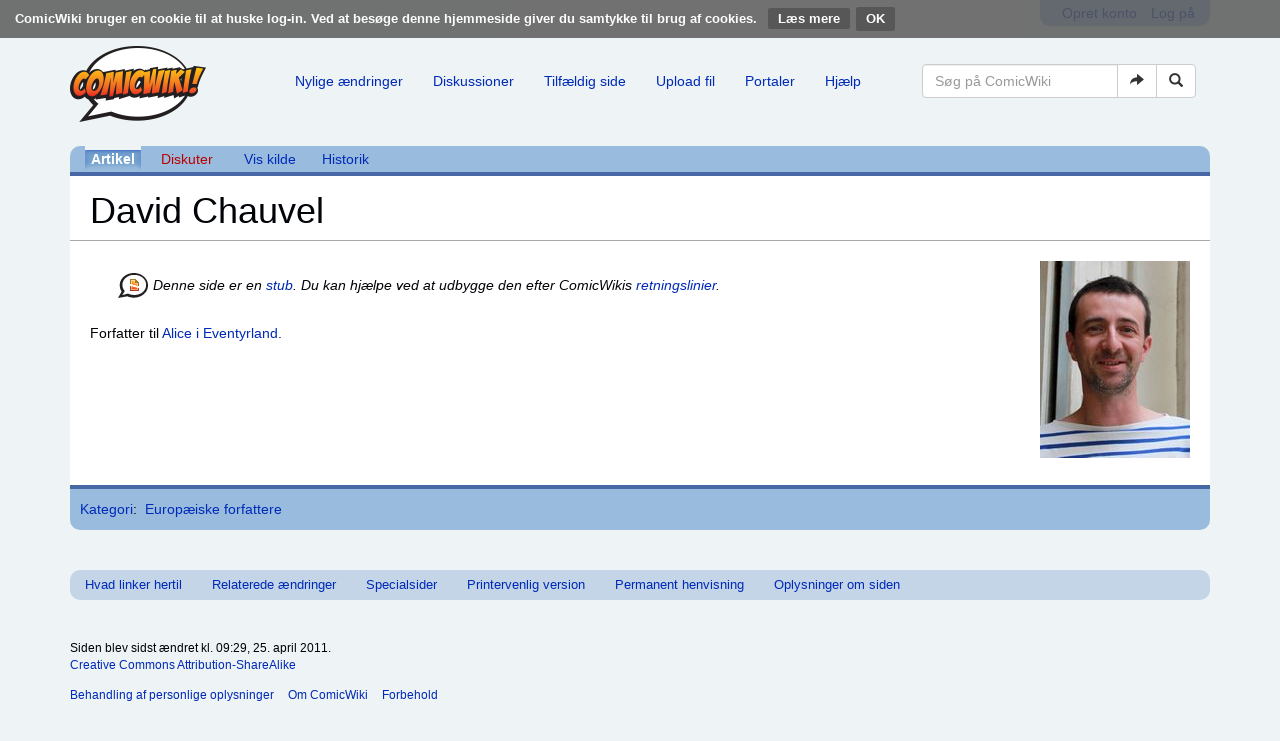

--- FILE ---
content_type: text/javascript; charset=utf-8
request_url: https://comicwiki.dk/load.php?debug=false&lang=da&modules=startup&only=scripts&skin=chameleon
body_size: 18939
content:
window.mwPerformance=(window.performance&&performance.mark)?performance:{mark:function(){}};window.mwNow=(function(){var perf=window.performance,navStart=perf&&perf.timing&&perf.timing.navigationStart;return navStart&&typeof perf.now==='function'?function(){return navStart+perf.now();}:function(){return Date.now();};}());window.isCompatible=function(str){var ua=str||navigator.userAgent;return!!((function(){'use strict';return!this&&!!Function.prototype.bind&&!!window.JSON;}())&&'querySelector'in document&&'localStorage'in window&&'addEventListener'in window&&!(ua.match(/MSIE 10|webOS\/1\.[0-4]|SymbianOS|Series60|NetFront|Opera Mini|S40OviBrowser|MeeGo|Android.+Glass|^Mozilla\/5\.0 .+ Gecko\/$|googleweblight/)||ua.match(/PlayStation/i)));};(function(){var NORLQ,script;if(!isCompatible()){document.documentElement.className=document.documentElement.className.replace(/(^|\s)client-js(\s|$)/,'$1client-nojs$2');NORLQ=window.NORLQ||[];while(NORLQ.length){NORLQ.shift()();}window.NORLQ={push:
function(fn){fn();}};window.RLQ={push:function(){}};return;}function startUp(){mw.config=new mw.Map(true);mw.loader.addSource({"local":"/load.php"});mw.loader.register([["site","0l8vb88",[1]],["site.styles","0fyinrx",[],"site"],["noscript","0icfxtl",[],"noscript"],["filepage","1osroai"],["user.groups","0gwa4ww",[5]],["user","1ucsw68",[6],"user"],["user.styles","0gd959a",[],"user"],["user.defaults","0fw4q5e"],["user.options","1d6emfh",[7],"private"],["user.tokens","1of6ujo",[],"private"],["mediawiki.language.data","1337rah",[177]],["mediawiki.skinning.elements","1imup14"],["mediawiki.skinning.content","03bxwy3"],["mediawiki.skinning.interface","0jjw6qx"],["mediawiki.skinning.content.parsoid","1dnnlzl"],["mediawiki.skinning.content.externallinks","15fpiyk"],["jquery.accessKeyLabel","0i3islq",[22,130]],["jquery.async","0s5yko7"],["jquery.byteLength","0n8vhgq",[131]],["jquery.byteLimit","0gwa4ww",[37]],["jquery.checkboxShiftClick","0n3d9xl"],["jquery.chosen","0ndosrw"],["jquery.client",
"1wabpys"],["jquery.color","0lkz6gd",[24]],["jquery.colorUtil","0yfplhi"],["jquery.confirmable","143l3t8",[178]],["jquery.cookie","0oi08ig"],["jquery.expandableField","19af482"],["jquery.farbtastic","1t98gzt",[24]],["jquery.footHovzer","08kau60"],["jquery.form","1gw8n8d"],["jquery.fullscreen","004e4m1"],["jquery.getAttrs","1a1qtsu"],["jquery.hidpi","042dwnm"],["jquery.highlightText","04wpgzy",[130]],["jquery.hoverIntent","0utq0o3"],["jquery.i18n","1rsy3uy",[176]],["jquery.lengthLimit","0ayrho2",[131]],["jquery.localize","1e3t24n"],["jquery.makeCollapsible","1deqmiy"],["jquery.mockjax","18cb08s"],["jquery.mw-jump","060ggri"],["jquery.qunit","15km9qo"],["jquery.spinner","1xqeqil"],["jquery.jStorage","157rhv1"],["jquery.suggestions","1xbgp9u",[34]],["jquery.tabIndex","1b1zmqf"],["jquery.tablesorter","0hnep9c",[130,179]],["jquery.textSelection","1fllz67",[22]],["jquery.throttle-debounce","0ci3b2k"],["jquery.xmldom","1nclimn"],["jquery.tipsy","0ss3zfr"],["jquery.ui.core","16c4smp",[53],
"jquery.ui"],["jquery.ui.core.styles","0rkrlhy",[],"jquery.ui"],["jquery.ui.accordion","0p3scld",[52,72],"jquery.ui"],["jquery.ui.autocomplete","1lgwmt0",[61],"jquery.ui"],["jquery.ui.button","1dszwz2",[52,72],"jquery.ui"],["jquery.ui.datepicker","10uzmoo",[52],"jquery.ui"],["jquery.ui.dialog","1mqzmhi",[56,59,63,65],"jquery.ui"],["jquery.ui.draggable","1bv7pqe",[52,62],"jquery.ui"],["jquery.ui.droppable","0tra9kv",[59],"jquery.ui"],["jquery.ui.menu","14rx3xb",[52,63,72],"jquery.ui"],["jquery.ui.mouse","1mbqkeq",[72],"jquery.ui"],["jquery.ui.position","15z9aqb",[],"jquery.ui"],["jquery.ui.progressbar","0k09c11",[52,72],"jquery.ui"],["jquery.ui.resizable","09jjc31",[52,62],"jquery.ui"],["jquery.ui.selectable","08p3fon",[52,62],"jquery.ui"],["jquery.ui.slider","1jnmn9n",[52,62],"jquery.ui"],["jquery.ui.sortable","04mb622",[52,62],"jquery.ui"],["jquery.ui.spinner","1fv5473",[56],"jquery.ui"],["jquery.ui.tabs","0bjo56k",[52,72],"jquery.ui"],["jquery.ui.tooltip","1yruye1",[52,63,72],
"jquery.ui"],["jquery.ui.widget","0bupo6o",[],"jquery.ui"],["jquery.effects.core","0jtibz1",[],"jquery.ui"],["jquery.effects.blind","17siysc",[73],"jquery.ui"],["jquery.effects.bounce","158mhvs",[73],"jquery.ui"],["jquery.effects.clip","01m8rg1",[73],"jquery.ui"],["jquery.effects.drop","1i9rd4t",[73],"jquery.ui"],["jquery.effects.explode","00zbqzq",[73],"jquery.ui"],["jquery.effects.fade","0l4kt7g",[73],"jquery.ui"],["jquery.effects.fold","0yz6ng8",[73],"jquery.ui"],["jquery.effects.highlight","1yvi6ma",[73],"jquery.ui"],["jquery.effects.pulsate","11vrnpe",[73],"jquery.ui"],["jquery.effects.scale","1topbpa",[73],"jquery.ui"],["jquery.effects.shake","0ea5t2t",[73],"jquery.ui"],["jquery.effects.slide","09hewcq",[73],"jquery.ui"],["jquery.effects.transfer","1cr6byo",[73],"jquery.ui"],["json","0gwa4ww"],["moment","0rznkf8",[174]],["mediawiki.apihelp","0pbnoqt"],["mediawiki.template","0w5pbgl"],["mediawiki.template.mustache","0s6qwt5",[90]],["mediawiki.template.regexp","1jlgjoz",[90]],[
"mediawiki.apipretty","0poohhf"],["mediawiki.api","02p9hcc",[148,9]],["mediawiki.api.category","1imfi6k",[136,94]],["mediawiki.api.edit","0urmgpz",[146]],["mediawiki.api.login","0tebw2o",[94]],["mediawiki.api.options","1wy88vy",[94]],["mediawiki.api.parse","11xlt7k",[94]],["mediawiki.api.upload","0oxq1l2",[96]],["mediawiki.api.user","1d2nng6",[94]],["mediawiki.api.watch","13g894a",[94]],["mediawiki.api.messages","1lruc63",[94]],["mediawiki.api.rollback","1xq44xo",[94]],["mediawiki.content.json","0ht4u53"],["mediawiki.confirmCloseWindow","1or0mz9"],["mediawiki.debug","15j4cwn",[29,273]],["mediawiki.diff.styles","04iic5u"],["mediawiki.feedback","03d3y53",[136,124,277]],["mediawiki.feedlink","0jokevv"],["mediawiki.filewarning","0f20g78",[273]],["mediawiki.ForeignApi","06antcq",[113]],["mediawiki.ForeignApi.core","1xsypjq",[94,269]],["mediawiki.helplink","0yjobqx"],["mediawiki.hidpi","0e5hk7o",[33],null,null,"return'srcset'in new Image();"],["mediawiki.hlist","14drp07"],[
"mediawiki.htmlform","1v8n4ia",[37,130]],["mediawiki.htmlform.checker","1uvwm4z",[49]],["mediawiki.htmlform.ooui","1sgd6bp",[273]],["mediawiki.htmlform.styles","0bwaobh"],["mediawiki.htmlform.ooui.styles","0bpunuu"],["mediawiki.icon","19bebuz"],["mediawiki.inspect","1r54bjp",[130,131]],["mediawiki.messagePoster","0dk2q33",[112]],["mediawiki.messagePoster.wikitext","1drkwfc",[96,124]],["mediawiki.notification","0noup0c",[148,156]],["mediawiki.notify","1bk8x3w"],["mediawiki.notification.convertmessagebox","0yqbi1l",[126]],["mediawiki.notification.convertmessagebox.styles","1yqnkjm"],["mediawiki.RegExp","0jasv94"],["mediawiki.String","09e9gim"],["mediawiki.pager.tablePager","0gpapud"],["mediawiki.searchSuggest","1ifhfmi",[32,45,94]],["mediawiki.sectionAnchor","1vgksa4"],["mediawiki.storage","16awx2n"],["mediawiki.Title","0feebb5",[131,148]],["mediawiki.Upload","03pakq4",[100]],["mediawiki.ForeignUpload","0npf9eq",[112,137]],["mediawiki.ForeignStructuredUpload.config","0msydx9"],[
"mediawiki.ForeignStructuredUpload","0y9bvuv",[139,138]],["mediawiki.Upload.Dialog","1e97sib",[142]],["mediawiki.Upload.BookletLayout","12sd1az",[136,137,178,266,88,275,277]],["mediawiki.ForeignStructuredUpload.BookletLayout","02bpnxv",[140,142,103,182,256,251]],["mediawiki.toc","0exmf9a",[152]],["mediawiki.Uri","0qxzskk",[148,92]],["mediawiki.user","009xizm",[101,135,8]],["mediawiki.userSuggest","1ap9fwr",[45,94]],["mediawiki.util","1hwa75w",[16,127]],["mediawiki.viewport","0r8iq1r"],["mediawiki.checkboxtoggle","0pguqok"],["mediawiki.checkboxtoggle.styles","1wb8t1l"],["mediawiki.cookie","1weqkje",[26]],["mediawiki.toolbar","0s24774",[48]],["mediawiki.experiments","0gjhcxv"],["mediawiki.editfont.styles","0jn2fsx"],["mediawiki.visibleTimeout","02bhj8x"],["mediawiki.action.delete","1yiqet3",[37,273]],["mediawiki.action.delete.file","105lka4",[37]],["mediawiki.action.edit","0tbr9j5",[48,160,94,155,254]],["mediawiki.action.edit.styles","0ln3akp"],["mediawiki.action.edit.collapsibleFooter",
"0r2g6q7",[39,122,135]],["mediawiki.action.edit.preview","0ehq9qs",[43,48,94,108,178,273]],["mediawiki.action.history","1tu8ves"],["mediawiki.action.history.styles","1y7x0bw"],["mediawiki.action.view.dblClickEdit","1rzfagd",[148,8]],["mediawiki.action.view.metadata","11d9f4k",[173]],["mediawiki.action.view.categoryPage.styles","00y5esr"],["mediawiki.action.view.postEdit","0hdceyo",[178,126]],["mediawiki.action.view.redirect","1ynxabh",[22]],["mediawiki.action.view.redirectPage","0bi9w8n"],["mediawiki.action.view.rightClickEdit","0jl15vf"],["mediawiki.action.edit.editWarning","0bqczul",[48,106,178]],["mediawiki.action.view.filepage","151z0ie"],["mediawiki.language","0r33k3q",[175,10]],["mediawiki.cldr","0jwqnw1",[176]],["mediawiki.libs.pluralruleparser","1acbq3v"],["mediawiki.language.init","1jc6c0f"],["mediawiki.jqueryMsg","0uwt6a4",[174,148,8]],["mediawiki.language.months","1d8f4er",[174]],["mediawiki.language.names","0z0nzyy",[177]],["mediawiki.language.specialCharacters","1fgk6tn",[
174]],["mediawiki.libs.jpegmeta","0dm0lt2"],["mediawiki.page.gallery","1tuay4x",[49,184]],["mediawiki.page.gallery.styles","1jknomm"],["mediawiki.page.gallery.slideshow","0piedux",[136,94,275,290]],["mediawiki.page.ready","0qpp470",[16,20,41]],["mediawiki.page.startup","11ao9xr"],["mediawiki.page.patrol.ajax","04sxalt",[43,136,94]],["mediawiki.page.watch.ajax","11uwaq3",[136,102,178]],["mediawiki.page.rollback","0oth9qy",[43,104]],["mediawiki.page.image.pagination","1kducoe",[43,148]],["mediawiki.rcfilters.filters.base.styles","1gvmd3k"],["mediawiki.rcfilters.highlightCircles.seenunseen.styles","0pr94zc"],["mediawiki.rcfilters.filters.dm","1t109bn",[131,145,98,178,146,269]],["mediawiki.rcfilters.filters.ui","10ccao5",[39,194,249,284,286,288,290]],["mediawiki.special","1vykvf4"],["mediawiki.special.apisandbox.styles","06p9zcj"],["mediawiki.special.apisandbox","16fkja7",[39,94,178,255,272]],["mediawiki.special.block","1fbwv9z",[117,148,257]],["mediawiki.special.changecredentials.js",
"0eyxwyk",[94,119]],["mediawiki.special.changeslist","0qt48an"],["mediawiki.special.changeslist.enhanced","1pzf8yv"],["mediawiki.special.changeslist.legend","0qpmve3"],["mediawiki.special.changeslist.legend.js","1xrkxyq",[39,152]],["mediawiki.special.changeslist.visitedstatus","1uci4dv"],["mediawiki.special.comparepages.styles","1amr07u"],["mediawiki.special.contributions","05a6e8p",[178,251]],["mediawiki.special.edittags","1waophf",[21,37]],["mediawiki.special.edittags.styles","12r5c35"],["mediawiki.special.import","11p9ejs"],["mediawiki.special.movePage","06s0izl",[249,254]],["mediawiki.special.movePage.styles","06uzfj9"],["mediawiki.special.pageLanguage","05t43ex",[273]],["mediawiki.special.pagesWithProp","1mvj79e"],["mediawiki.special.preferences","1sty18g",[106,174,128]],["mediawiki.special.preferences.styles","1714h3v"],["mediawiki.special.recentchanges","1yyaql2"],["mediawiki.special.revisionDelete","0wnwz5y",[37]],["mediawiki.special.search","0guayw2",[264]],[
"mediawiki.special.search.commonsInterwikiWidget","07rpn7b",[145,94,178]],["mediawiki.special.search.interwikiwidget.styles","0yuo17s"],["mediawiki.special.search.styles","1f2uzb1"],["mediawiki.special.undelete","17uj5r0",[249,254]],["mediawiki.special.unwatchedPages","1inoom0",[136,102]],["mediawiki.special.upload","0iceuke",[43,136,99,106,178,182,226,90]],["mediawiki.special.upload.styles","0dgilyx"],["mediawiki.special.userlogin.common.styles","0aa6b8i"],["mediawiki.special.userlogin.login.styles","0eakc42"],["mediawiki.special.userlogin.signup.js","08bcgoj",[94,118,178]],["mediawiki.special.userlogin.signup.styles","0eke1c1"],["mediawiki.special.userrights","1c8h5jb",[37,128]],["mediawiki.special.watchlist","1w8lv3j",[136,102,178,273]],["mediawiki.special.watchlist.styles","125we4e"],["mediawiki.special.version","0u80ujs"],["mediawiki.legacy.config","0qt0r70"],["mediawiki.legacy.commonPrint","1uzii41"],["mediawiki.legacy.protect","0osb5ji",[37]],["mediawiki.legacy.shared","141ouw5"
],["mediawiki.legacy.oldshared","1jwi1ez"],["mediawiki.legacy.wikibits","1kb68v4"],["mediawiki.ui","1vxhrnh"],["mediawiki.ui.checkbox","0io0zsy"],["mediawiki.ui.radio","1q2pn50"],["mediawiki.ui.anchor","15a8kzj"],["mediawiki.ui.button","1lu5qks"],["mediawiki.ui.input","0bclu32"],["mediawiki.ui.icon","1751jg5"],["mediawiki.ui.text","1pdq4ew"],["mediawiki.widgets","1xfjphg",[136,94,250,275]],["mediawiki.widgets.styles","0wxme2r"],["mediawiki.widgets.DateInputWidget","0asasq9",[252,88,275]],["mediawiki.widgets.DateInputWidget.styles","1rus14v"],["mediawiki.widgets.visibleByteLimit","0gwa4ww",[254]],["mediawiki.widgets.visibleLengthLimit","14oqa4t",[37,273]],["mediawiki.widgets.datetime","1ls0k9b",[273,291,292]],["mediawiki.widgets.CategoryMultiselectWidget","1j1ybjp",[112,136,275]],["mediawiki.widgets.SelectWithInputWidget","03pgfrm",[258,275]],["mediawiki.widgets.SelectWithInputWidget.styles","0nprvot"],["mediawiki.widgets.SizeFilterWidget","0c4xkwv",[260,275]],[
"mediawiki.widgets.SizeFilterWidget.styles","1biuwxw"],["mediawiki.widgets.MediaSearch","1tos8dg",[112,136,275]],["mediawiki.widgets.UserInputWidget","0dmwr1g",[94,275]],["mediawiki.widgets.UsersMultiselectWidget","1kpio3y",[94,275]],["mediawiki.widgets.SearchInputWidget","04srzd1",[133,249]],["mediawiki.widgets.SearchInputWidget.styles","062zrll"],["mediawiki.widgets.StashedFileWidget","07g9w1x",[94,273]],["es5-shim","0gwa4ww"],["dom-level2-shim","0gwa4ww"],["oojs","0g7oiuk"],["mediawiki.router","0559hx5",[271]],["oojs-router","1luj5m1",[269]],["oojs-ui","0gwa4ww",[276,275,277]],["oojs-ui-core","0188c69",[174,269,274,281,282,287,278,279]],["oojs-ui-core.styles","0zgiq5q"],["oojs-ui-widgets","0ag09ae",[273,283,291,292]],["oojs-ui-toolbars","1gluq72",[273,292]],["oojs-ui-windows","1lavx7t",[273,292]],["oojs-ui.styles.indicators","1wp4ksr"],["oojs-ui.styles.textures","0sjiukf"],["oojs-ui.styles.icons-accessibility","0s0xgsd"],["oojs-ui.styles.icons-alerts","176hcuu"],[
"oojs-ui.styles.icons-content","1v98b04"],["oojs-ui.styles.icons-editing-advanced","158aor5"],["oojs-ui.styles.icons-editing-core","0q044nf"],["oojs-ui.styles.icons-editing-list","0x3w7wp"],["oojs-ui.styles.icons-editing-styling","0jlwt4h"],["oojs-ui.styles.icons-interactions","1ozh991"],["oojs-ui.styles.icons-layout","0e12wjg"],["oojs-ui.styles.icons-location","07ea5qf"],["oojs-ui.styles.icons-media","1r8wfb8"],["oojs-ui.styles.icons-moderation","00t66nr"],["oojs-ui.styles.icons-movement","1hmzs46"],["oojs-ui.styles.icons-user","0bk910j"],["oojs-ui.styles.icons-wikimedia","0ywe6pa"],["ext.cite.styles","03dzhtv"],["ext.cite.a11y","0owyt54"],["ext.cite.style","0tzali0"],["ext.confirmEdit.editPreview.ipwhitelist.styles","0cca052"],["ext.inputBox.styles","1w19fd4"],["ext.inputBox","1t8nk3d",[49]],["ext.CookieWarning","0zfb4w2",[98,152,146]],["ext.CookieWarning.styles","1aspflp"],["ext.CookieWarning.geolocation","0l06xfj",[301]],["ext.CookieWarning.geolocation.styles","06k907o"],[
"ext.wikiEditor","02z1v97",[17,26,45,46,48,58,143,141,181,284,285,286,290,90],"ext.wikiEditor"],["ext.wikiEditor.styles","191lild",[],"ext.wikiEditor"],["ext.wikiEditor.toolbar","0gwa4ww",[305]],["ext.wikiEditor.dialogs","0gwa4ww",[305]],["ext.wikiEditor.core","0gwa4ww",[305]],["jquery.wikiEditor","0gwa4ww",[305]],["jquery.wikiEditor.core","0gwa4ww",[305]],["jquery.wikiEditor.dialogs","0gwa4ww",[305]],["jquery.wikiEditor.dialogs.config","0gwa4ww",[305]],["jquery.wikiEditor.toolbar","0gwa4ww",[305]],["jquery.wikiEditor.toolbar.config","0gwa4ww",[305]],["jquery.wikiEditor.toolbar.i18n","0gwa4ww",[305]],["ext.bootstrap.styles","004qmt4"],["ext.bootstrap.scripts","0h7rlnv"],["ext.bootstrap","0gwa4ww",[318,317]],["skin.chameleon.jquery-sticky","1ykyg75",[],"skin.chameleon"]]);;mw.config.set({"wgLoadScript":"/load.php","debug":!1,"skin":"chameleon","stylepath":"/skins","wgUrlProtocols":
"bitcoin\\:|ftp\\:\\/\\/|ftps\\:\\/\\/|geo\\:|git\\:\\/\\/|gopher\\:\\/\\/|http\\:\\/\\/|https\\:\\/\\/|irc\\:\\/\\/|ircs\\:\\/\\/|magnet\\:|mailto\\:|mms\\:\\/\\/|news\\:|nntp\\:\\/\\/|redis\\:\\/\\/|sftp\\:\\/\\/|sip\\:|sips\\:|sms\\:|ssh\\:\\/\\/|svn\\:\\/\\/|tel\\:|telnet\\:\\/\\/|urn\\:|worldwind\\:\\/\\/|xmpp\\:|\\/\\/","wgArticlePath":"/wiki/$1","wgScriptPath":"","wgScript":"/index.php","wgSearchType":null,"wgVariantArticlePath":!1,"wgActionPaths":{},"wgServer":"//comicwiki.dk","wgServerName":"comicwiki.dk","wgUserLanguage":"da","wgContentLanguage":"da","wgTranslateNumerals":!0,"wgVersion":"1.31.16","wgEnableAPI":!0,"wgEnableWriteAPI":!0,"wgMainPageTitle":"Forside","wgFormattedNamespaces":{"-2":"Media","-1":"Speciel","0":"","1":"Diskussion","2":"Bruger","3":"Brugerdiskussion","4":"ComicWiki","5":"ComicWiki diskussion","6":"Fil","7":"Fildiskussion","8":"MediaWiki","9":"MediaWiki diskussion","10":"Skabelon","11":"Skabelondiskussion","12":"Hjælp","13":"Hjælp diskussion",
"14":"Kategori","15":"Kategoridiskussion"},"wgNamespaceIds":{"media":-2,"speciel":-1,"":0,"diskussion":1,"bruger":2,"brugerdiskussion":3,"comicwiki":4,"comicwiki_diskussion":5,"fil":6,"fildiskussion":7,"mediawiki":8,"mediawiki_diskussion":9,"skabelon":10,"skabelondiskussion":11,"hjælp":12,"hjælp_diskussion":13,"kategori":14,"kategoridiskussion":15,"billede":6,"billeddiskussion":7,"mediawiki-diskussion":9,"hjælp-diskussion":13,"comicwiki-diskussion":5,"image":6,"image_talk":7,"special":-1,"talk":1,"user":2,"user_talk":3,"project":4,"project_talk":5,"file":6,"file_talk":7,"mediawiki_talk":9,"template":10,"template_talk":11,"help":12,"help_talk":13,"category":14,"category_talk":15},"wgContentNamespaces":[0],"wgSiteName":"ComicWiki","wgDBname":"comicwiki","wgExtraSignatureNamespaces":[],"wgAvailableSkins":{"chameleon":"Chameleon","fallback":"Fallback","apioutput":"ApiOutput"},"wgExtensionAssetsPath":"/extensions","wgCookiePrefix":"comicwiki_mw_","wgCookieDomain":"","wgCookiePath":"/",
"wgCookieExpiration":2592000,"wgResourceLoaderMaxQueryLength":2000,"wgCaseSensitiveNamespaces":[],"wgLegalTitleChars":" %!\"$&'()*,\\-./0-9:;=?@A-Z\\\\\\^_`a-z~+\\u0080-\\uFFFF","wgIllegalFileChars":":/\\\\","wgResourceLoaderStorageVersion":1,"wgResourceLoaderStorageEnabled":!0,"wgForeignUploadTargets":["local"],"wgEnableUploads":!0,"wgCommentByteLimit":255,"wgCommentCodePointLimit":null,"wgCiteVisualEditorOtherGroup":!1,"wgCiteResponsiveReferences":!0,"wgWikiEditorMagicWords":{"redirect":"#REDIRECT","img_right":"right","img_left":"left","img_none":"none","img_center":"center","img_thumbnail":"thumb","img_framed":"frame","img_frameless":"frameless"},"mw.msg.wikieditor":"--~~~~"});var RLQ=window.RLQ||[];while(RLQ.length){RLQ.shift()();}window.RLQ={push:function(fn){fn();}};window.NORLQ={push:function(){}};}window.mediaWikiLoadStart=mwNow();mwPerformance.mark('mwLoadStart');script=document.createElement('script');script.src=
"/load.php?debug=false&lang=da&modules=jquery%2Cmediawiki&only=scripts&skin=chameleon&version=09iae95";script.onload=function(){script.onload=null;script=null;startUp();};document.head.appendChild(script);}());
